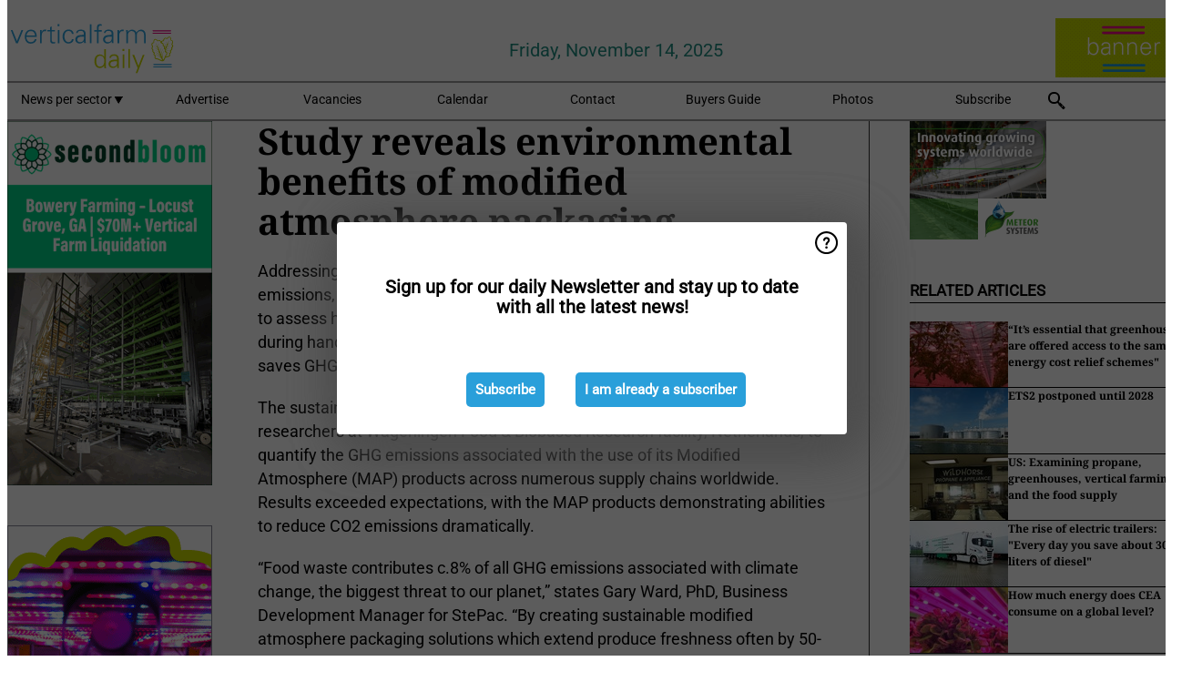

--- FILE ---
content_type: text/html; charset=utf-8
request_url: https://www.verticalfarmdaily.com/article/9499029/study-reveals-environmental-benefits-of-modified-atmosphere-packaging/
body_size: 12564
content:

<!DOCTYPE html>
<html lang="en" xmlns:og="http://ogp.me/ns#" xmlns:fb="http://www.facebook.com/2008/fbml">

<head>
    <title>Study reveals environmental benefits of modified atmosphere packaging</title>
    <meta name="Description" content="Study reveals environmental benefits of modified atmosphere packaging"/>

    
        
<meta charset="utf-8"/>
    <meta name="Analytics" content="UA-16654970-27"/>
    <meta name="Keywords" content="indoor farm, plant factory, CEA, hydroponics, aquaponics, smart farming, automated growing systems, vertical farm supplier"/>
    <meta name="AnalyticsV4" content="G-N6FM8XHDZC"/>
    <meta name="UseNewWebsiteDesign" content="True"/>
<link rel="icon" type="image/svg+xml" href="/dist/img/vfd-com/favicon.svg">
<link rel="icon" type="image/png" href="/dist/img/vfd-com/favicon.png">
<link rel="stylesheet" media="screen" href="/dist/vfd_com.css?v=vG80zpzFMtkdCCtKc_gnsnB_m1UV8UlYfx03n5H4xT8" />
<link rel="stylesheet" media="screen" href="/dist/styles.css?v=6NYCXwISVIsg2DnmMK_a7CmqU69blIAwCV0mf0_vwQg" />
<link rel="stylesheet" media="print" href="/dist/print.css?v=CPGkEhT1Bbxu5cliLRG5hUg28JovFGATsNQ9DcFmp1o" />


    <script async src="https://www.googletagmanager.com/gtag/js?id=G-N6FM8XHDZC"></script>
    <script type="text/javascript">
        window.dataLayer = window.dataLayer || [];

        processUserQueryParams();
        const cookies = getCookies();

        gtag('js', new Date());
        gtag('config', 'G-N6FM8XHDZC', {
            cookie_flags: 'Secure;SameSite=None',
            user_id: cookies['u'],
            user_properties: {
                custom_user_id: cookies['u'],
                sector_id: cookies['s'],
            },
        });

        function gtag() {
            window.dataLayer.push(arguments);
        }

        function getCookies() {
            return Object.fromEntries(document.cookie.split('; ').map(value => value.split(/=(.*)/s).map(decodeURIComponent)))
        }

        function processUserQueryParams() {
            const userId = parseInt(popQueryParamFromLocation('u'), 10);
            if (userId) setUserParamCookie('u', userId);

            const sectorId = parseInt(popQueryParamFromLocation('s'), 10);
            if (sectorId) setUserParamCookie('s', sectorId);
        }

        function setUserParamCookie(name, value) {
            document.cookie = `${name}=${value}; SameSite=None; Secure; path=/; max-age=604800`;
        }

        function popQueryParamFromLocation(name) {
            const {queryParams, hash} = parseQueryAndHash();

            const queryParam = queryParams.get(name);
            queryParams.delete(name);
            const url = createUrl(window.location.pathname, queryParams, hash);

            window.history.replaceState({}, document.title, url);

            return queryParam;
        }

        function parseQueryAndHash() {
            const sanitizedQueryAndHash = (window.location.search + window.location.hash)
                .replace(/[a-zA-Z]+=###[A-Z]+###/g, '')
                .split('#');

            return {
                queryParams: new URLSearchParams(sanitizedQueryAndHash[0]),
                hash: sanitizedQueryAndHash[1] ? '#' + sanitizedQueryAndHash[1] : ''
            };
        }

        function createUrl(path, queryParams, hash) {
            const queryString = queryParams.toString() ? "?" + queryParams.toString() : "";
            return path + queryString + hash;
        }
    </script>





    <script type="text/javascript">
        !(function (cfg){function e(){cfg.onInit&&cfg.onInit(n)}var x,w,D,t,E,n,C=window,O=document,b=C.location,q="script",I="ingestionendpoint",L="disableExceptionTracking",j="ai.device.";"instrumentationKey"[x="toLowerCase"](),w="crossOrigin",D="POST",t="appInsightsSDK",E=cfg.name||"appInsights",(cfg.name||C[t])&&(C[t]=E),n=C[E]||function(g){var f=!1,m=!1,h={initialize:!0,queue:[],sv:"8",version:2,config:g};function v(e,t){var n={},i="Browser";function a(e){e=""+e;return 1===e.length?"0"+e:e}return n[j+"id"]=i[x](),n[j+"type"]=i,n["ai.operation.name"]=b&&b.pathname||"_unknown_",n["ai.internal.sdkVersion"]="javascript:snippet_"+(h.sv||h.version),{time:(i=new Date).getUTCFullYear()+"-"+a(1+i.getUTCMonth())+"-"+a(i.getUTCDate())+"T"+a(i.getUTCHours())+":"+a(i.getUTCMinutes())+":"+a(i.getUTCSeconds())+"."+(i.getUTCMilliseconds()/1e3).toFixed(3).slice(2,5)+"Z",iKey:e,name:"Microsoft.ApplicationInsights."+e.replace(/-/g,"")+"."+t,sampleRate:100,tags:n,data:{baseData:{ver:2}},ver:undefined,seq:"1",aiDataContract:undefined}}var n,i,t,a,y=-1,T=0,S=["js.monitor.azure.com","js.cdn.applicationinsights.io","js.cdn.monitor.azure.com","js0.cdn.applicationinsights.io","js0.cdn.monitor.azure.com","js2.cdn.applicationinsights.io","js2.cdn.monitor.azure.com","az416426.vo.msecnd.net"],o=g.url||cfg.src,r=function(){return s(o,null)};function s(d,t){if((n=navigator)&&(~(n=(n.userAgent||"").toLowerCase()).indexOf("msie")||~n.indexOf("trident/"))&&~d.indexOf("ai.3")&&(d=d.replace(/(\/)(ai\.3\.)([^\d]*)$/,function(e,t,n){return t+"ai.2"+n})),!1!==cfg.cr)for(var e=0;e<S.length;e++)if(0<d.indexOf(S[e])){y=e;break}var n,i=function(e){var a,t,n,i,o,r,s,c,u,l;h.queue=[],m||(0<=y&&T+1<S.length?(a=(y+T+1)%S.length,p(d.replace(/^(.*\/\/)([\w\.]*)(\/.*)$/,function(e,t,n,i){return t+S[a]+i})),T+=1):(f=m=!0,s=d,!0!==cfg.dle&&(c=(t=function(){var e,t={},n=g.connectionString;if(n)for(var i=n.split(";"),a=0;a<i.length;a++){var o=i[a].split("=");2===o.length&&(t[o[0][x]()]=o[1])}return t[I]||(e=(n=t.endpointsuffix)?t.location:null,t[I]="https://"+(e?e+".":"")+"dc."+(n||"services.visualstudio.com")),t}()).instrumentationkey||g.instrumentationKey||"",t=(t=(t=t[I])&&"/"===t.slice(-1)?t.slice(0,-1):t)?t+"/v2/track":g.endpointUrl,t=g.userOverrideEndpointUrl||t,(n=[]).push((i="SDK LOAD Failure: Failed to load Application Insights SDK script (See stack for details)",o=s,u=t,(l=(r=v(c,"Exception")).data).baseType="ExceptionData",l.baseData.exceptions=[{typeName:"SDKLoadFailed",message:i.replace(/\./g,"-"),hasFullStack:!1,stack:i+"\nSnippet failed to load ["+o+"] -- Telemetry is disabled\nHelp Link: https://go.microsoft.com/fwlink/?linkid=2128109\nHost: "+(b&&b.pathname||"_unknown_")+"\nEndpoint: "+u,parsedStack:[]}],r)),n.push((l=s,i=t,(u=(o=v(c,"Message")).data).baseType="MessageData",(r=u.baseData).message='AI (Internal): 99 message:"'+("SDK LOAD Failure: Failed to load Application Insights SDK script (See stack for details) ("+l+")").replace(/\"/g,"")+'"',r.properties={endpoint:i},o)),s=n,c=t,JSON&&((u=C.fetch)&&!cfg.useXhr?u(c,{method:D,body:JSON.stringify(s),mode:"cors"}):XMLHttpRequest&&((l=new XMLHttpRequest).open(D,c),l.setRequestHeader("Content-type","application/json"),l.send(JSON.stringify(s)))))))},a=function(e,t){m||setTimeout(function(){!t&&h.core||i()},500),f=!1},p=function(e){var n=O.createElement(q),e=(n.src=e,t&&(n.integrity=t),n.setAttribute("data-ai-name",E),cfg[w]);return!e&&""!==e||"undefined"==n[w]||(n[w]=e),n.onload=a,n.onerror=i,n.onreadystatechange=function(e,t){"loaded"!==n.readyState&&"complete"!==n.readyState||a(0,t)},cfg.ld&&cfg.ld<0?O.getElementsByTagName("head")[0].appendChild(n):setTimeout(function(){O.getElementsByTagName(q)[0].parentNode.appendChild(n)},cfg.ld||0),n};p(d)}cfg.sri&&(n=o.match(/^((http[s]?:\/\/.*\/)\w+(\.\d+){1,5})\.(([\w]+\.){0,2}js)$/))&&6===n.length?(d="".concat(n[1],".integrity.json"),i="@".concat(n[4]),l=window.fetch,t=function(e){if(!e.ext||!e.ext[i]||!e.ext[i].file)throw Error("Error Loading JSON response");var t=e.ext[i].integrity||null;s(o=n[2]+e.ext[i].file,t)},l&&!cfg.useXhr?l(d,{method:"GET",mode:"cors"}).then(function(e){return e.json()["catch"](function(){return{}})}).then(t)["catch"](r):XMLHttpRequest&&((a=new XMLHttpRequest).open("GET",d),a.onreadystatechange=function(){if(a.readyState===XMLHttpRequest.DONE)if(200===a.status)try{t(JSON.parse(a.responseText))}catch(e){r()}else r()},a.send())):o&&r();try{h.cookie=O.cookie}catch(k){}function e(e){for(;e.length;)!function(t){h[t]=function(){var e=arguments;f||h.queue.push(function(){h[t].apply(h,e)})}}(e.pop())}var c,u,l="track",d="TrackPage",p="TrackEvent",l=(e([l+"Event",l+"PageView",l+"Exception",l+"Trace",l+"DependencyData",l+"Metric",l+"PageViewPerformance","start"+d,"stop"+d,"start"+p,"stop"+p,"addTelemetryInitializer","setAuthenticatedUserContext","clearAuthenticatedUserContext","flush"]),h.SeverityLevel={Verbose:0,Information:1,Warning:2,Error:3,Critical:4},(g.extensionConfig||{}).ApplicationInsightsAnalytics||{});return!0!==g[L]&&!0!==l[L]&&(e(["_"+(c="onerror")]),u=C[c],C[c]=function(e,t,n,i,a){var o=u&&u(e,t,n,i,a);return!0!==o&&h["_"+c]({message:e,url:t,lineNumber:n,columnNumber:i,error:a,evt:C.event}),o},g.autoExceptionInstrumented=!0),h}(cfg.cfg),(C[E]=n).queue&&0===n.queue.length?(n.queue.push(e),n.trackPageView({})):e();})({
            src: "https://js.monitor.azure.com/scripts/b/ai.3.gbl.min.js",
            crossOrigin: "anonymous", 
            cfg: { 
                connectionString: "InstrumentationKey=ead8f278-3e59-48fa-8465-6896114d0cbc;IngestionEndpoint=https://westeurope-1.in.applicationinsights.azure.com/;LiveEndpoint=https://westeurope.livediagnostics.monitor.azure.com/"
            }
        });
    </script>


    <meta name="shareaholic:site_id" content="e668d58e35ff7ec525a8676dff1de0da"/>
    <meta name="shareaholic:app_id" content="33127751"/>
    <script async src="https://cdn.shareaholic.net/assets/pub/shareaholic.js"></script>

<script defer src="//www.google.com/recaptcha/api.js?render=explicit"></script>
<script async src="//platform.twitter.com/widgets.js" charset="utf-8"></script>

<script defer type="text/javascript" src="/dist/app.js?v=npewq5fMFsTQ4VUtsXWitQZgSKeDKuf-IEZkRC3_nkc"></script>
    

    
    
<link rel="canonical" href="https://www.verticalfarmdaily.com/article/9499029/study-reveals-environmental-benefits-of-modified-atmosphere-packaging/">

<!-- For Facebook -->
<meta property="og:title" content="Study reveals environmental benefits of modified atmosphere packaging"/>
<meta property="og:description" content="Addressing the need for extensive reduction of greenhouse gas (GHG) emissions, StePac, L.A. Ltd. analyzed supply chains it is closely involved with to assess how its advanced packaging&#x2026;"/>
    <meta property="og:image" content="https://www.verticalfarmdaily.com/remote/https/agfstorage.blob.core.windows.net/misc/VFD_com/2023/01/30/stepac1.png?preset=OgImage"/>
    <meta name="thumbnail" content="https://www.verticalfarmdaily.com/remote/https/agfstorage.blob.core.windows.net/misc/VFD_com/2023/01/30/stepac1.png?preset=OgImage"/>
<meta property="og:type" content="article"/>
<meta property="og:url" content="https://www.verticalfarmdaily.com/article/9499029/study-reveals-environmental-benefits-of-modified-atmosphere-packaging/"/>

<!-- For Twitter -->
<meta name="twitter:card" content="summary"/>
<meta name="twitter:title" content="Study reveals environmental benefits of modified atmosphere packaging"/>
<meta name="twitter:description" content="Addressing the need for extensive reduction of greenhouse gas (GHG) emissions, StePac, L.A. Ltd. analyzed supply chains it is closely involved with to assess how its advanced packaging&#x2026;"/>
    <meta name="twitter:image" content="ImageViewModel { Path = https://agfstorage.blob.core.windows.net/misc/VFD_com/2023/01/30/stepac1.png, Photographer = , IsExpired = False, Type = Other }"/>


</head>

<body class="article-page">

    
<style>
.popupContent > p {
    padding-bottom:50px;
    font-size:20px;
    font-weight:bold;
    line-height:110%;
}

.popupContent > a {
    padding:10px;
    margin-left:30px;
    font-size: 15px;
}

.button {
    background: #299fda;
    padding: 15px;
    text-align: center;
    border-radius: 5px;
    color: white;
    font-weight: bold;
}

.grey_background{
    background:rgba(0,0,0,.4);
    cursor:pointer;
    display:none;
    height:100%;
    position:fixed;
    text-align:center;
    top:0;
    width:100%;
    z-index:10000;
}
.grey_background .helper{
    display:inline-block;
    height:100%;
    vertical-align:middle;
}
.grey_background > div {
    background-color: #fff;
    box-shadow: 10px 10px 60px #555;
    display: inline-block;
    height: auto;
    max-width: 560px;
    min-height: 150px;
    vertical-align: middle;
    width: 60%;
    position: relative;
    border-radius: 4px;
    padding: 40px 5%;
}
.popupCloseButton {
    border-radius: 30px;
    cursor: pointer;
    display: inline-block;
    font-family: arial;
    font-weight: bold;
    position: absolute;
    top: 0px;
    right: 0px;
    font-size: 20px;
    line-height: 30px;
    width: 30px;
    height: 30px;
    text-align: center;
}
.popupCloseButton:hover {
    background-color: #ccc;
}
</style>

<div class="grey_background">
    <span class="helper"></span>
    <div style="padding:0;">
	<img width="25" class="popup-info icss icss-question" src="https://agfstorage.blob.core.windows.net/misc/question-icon-smaller.png" style="float:right;width:25px;padding:10px">
	<div class="popupContent" style="padding:40px;">
        <p>Sign up for our daily Newsletter and stay up to date with all the latest news!</p>
        <a class="yes_subscribe button" href="/subscribe/">Subscribe</a>
        <a class="yes_subscribe button">I am already a subscriber</a>
		<p class="popup-info-text" style="display:none;font-size:13px;color:red;padding:20px 0 0 0;">You are receiving this pop-up because this is the first time you are visiting our site. If you keep getting this message, please enable cookies in your browser.</p>
    </div>
	</div>
</div>

        <div class="ad_block_warning">
    <span class="helper"></span>
	<div class="ad_block_container">
		<div class="ad_block_content">
			<p>You are using software which is blocking our advertisements (adblocker).</p>
<p>As we provide the news for free, we are relying on revenues from our banners. So please disable your adblocker and reload the page to continue using this site.<br>Thanks!</p>
			<p>
				<a class="gelink" href="https://www.softwarehow.com/disable-adblock/">Click here for a guide on disabling your adblocker.</a>
			</p>
	    </div>
	</div>
</div>

    <div class="grey_background">
    <span class="helper"></span>
    <div style="padding:0;">
        <img width="25" class="popup-info icss icss-question" src="/dist/img/question-icon-smaller.png" style="float:right;width:25px;padding:10px" alt=""/>
        <div class="popupContent" style="padding:40px;">
            <p>Sign up for our daily Newsletter and stay up to date with all the latest news!</p>
            <a class="yes_subscribe button" href="/subscribe/">Subscribe</a>
            <a class="yes_subscribe button">I am already a subscriber</a>
            <p class="popup-info-text" style="display:none;font-size:13px;color:red;padding:20px 0 0 0;">You are receiving this pop-up because this is the first time you are visiting our site. If you keep getting this message, please enable cookies in your browser.</p>
        </div>
    </div>
</div>


<div class="container">
    
        
<header class="site-header">
    <input type="hidden" id="block-ad-blockers" value="True"/>


    <section class="logo-row">
        <a class="logo" href="/">
            <img src="/dist/img/vfd-com/logo.svg" alt=""/>
        </a>

        <time class="date" data-date="2025-11-14T17:20:37">
            Friday, November 14, 2025
        </time>

        
    <aside class="banners cycle cycle5" data-cycle-delay="10000">
        <ul>
                <li>
                    
<a class="banner" href="/click/56518/?utm_medium=website" rel="nofollow noopener" target="_blank">
    <img alt="" src="https://www.verticalfarmdaily.com/remote/https/agfstorage.blob.core.windows.net/banners/49/VFD_site_top_recht_s_VFD_150x65_algemeen_B.gif?preset=HeaderBannerSmall" srcset="https://www.verticalfarmdaily.com/remote/https/agfstorage.blob.core.windows.net/banners/49/VFD_site_top_recht_s_VFD_150x65_algemeen_B.gif?preset=HeaderBannerSmall 150w,https://www.verticalfarmdaily.com/remote/https/agfstorage.blob.core.windows.net/banners/49/VFD_site_top_recht_s_VFD_150x65_algemeen_B.gif?preset=HeaderBannerMedium 225w,https://www.verticalfarmdaily.com/remote/https/agfstorage.blob.core.windows.net/banners/49/VFD_site_top_recht_s_VFD_150x65_algemeen_B.gif?preset=HeaderBannerBig 300w" sizes="150px" />
</a>
                </li>
        </ul>

    </aside>

    </section>


    <nav class="main-navbar">
        <ul>
                    <li>
                        <a href="/">
                            News per sector <i class="icss-triangle small rot180"></i>
                        </a>
                        <div class="dropdown">
                            <h2>Sectors</h2>
                            <ul>
                                    <li>
                                        <a href="/sector/1199/aeroponics/">Aeroponics</a>
                                    </li>
                                    <li>
                                        <a href="/sector/1674/algae/">Algae</a>
                                    </li>
                                    <li>
                                        <a href="/sector/1574/alternative-products/">Alternative products</a>
                                    </li>
                                    <li>
                                        <a href="/sector/1198/aquaponics/">Aquaponics</a>
                                    </li>
                                    <li>
                                        <a href="/sector/1505/breeding/">Breeding</a>
                                    </li>
                                    <li>
                                        <a href="/sector/1192/climate-control/">Climate control</a>
                                    </li>
                                    <li>
                                        <a href="/sector/1216/company-news/">Company news</a>
                                    </li>
                                    <li>
                                        <a href="/sector/1512/container-farms/">Container farms</a>
                                    </li>
                                    <li>
                                        <a href="/sector/1508/cultivation/">Cultivation</a>
                                    </li>
                                    <li>
                                        <a href="/sector/1220/education-and-research/">Education and Research</a>
                                    </li>
                                    <li>
                                        <a href="/sector/1221/energy/">Energy</a>
                                    </li>
                                    <li>
                                        <a href="/sector/1210/events/">Events</a>
                                    </li>
                                    <li>
                                        <a href="/sector/1196/farming-systems/">Farming systems</a>
                                    </li>
                                    <li>
                                        <a href="/sector/1510/funny/">Funny</a>
                                    </li>
                                    <li>
                                        <a href="/sector/1195/grower-in-the-spotlight/">Grower in the Spotlight</a>
                                    </li>
                                    <li>
                                        <a href="/sector/1564/home-growing-devices/">Home growing devices</a>
                                    </li>
                                    <li>
                                        <a href="/sector/1545/hybrid-solutions/">Hybrid solutions</a>
                                    </li>
                                    <li>
                                        <a href="/sector/1197/hydroponics/">Hydroponics</a>
                                    </li>
                                    <li>
                                        <a href="/sector/1200/investments/">Investments</a>
                                    </li>
                                    <li>
                                        <a href="/sector/1202/lighting/">Lighting</a>
                                    </li>
                                    <li>
                                        <a href="/sector/1203/market-information/">Market information</a>
                                    </li>
                                    <li>
                                        <a href="/sector/1788/new-projects-and-expansions/">New projects and expansions</a>
                                    </li>
                                    <li>
                                        <a href="/sector/1204/packaging/">Packaging</a>
                                    </li>
                                    <li>
                                        <a href="/sector/1507/product-information/">Product information</a>
                                    </li>
                                    <li>
                                        <a href="/sector/1224/retail/">Retail</a>
                                    </li>
                                    <li>
                                        <a href="/sector/1207/substrates/">Substrates</a>
                                    </li>
                                    <li>
                                        <a href="/sector/1225/suppliers/">Suppliers</a>
                                    </li>
                                    <li>
                                        <a href="/sector/1208/technique/">Technique</a>
                                    </li>
                                    <li>
                                        <a href="/sector/1506/technology/">Technology</a>
                                    </li>
                                    <li>
                                        <a href="/sector/1511/today-on-social-media/">Today on social media</a>
                                    </li>
                            </ul>
                        </div>
                    </li>
                    <li>
                        <a href="/content/advertise/">Advertise</a>
                    </li>
                    <li>
                        <a href="/vacancies/">Vacancies</a>
                    </li>
                    <li>
                        <a href="/calendar/">Calendar</a>
                    </li>
                    <li>
                        <a href="/content/contact/">Contact</a>
                    </li>
                    <li>
                        <a href="/content/buyers-guide/">Buyers Guide</a>
                    </li>
                    <li>
                        <a href="/photos/">Photos</a>
                    </li>
                    <li>
                        <a href="/subscribe/">Subscribe</a>
                    </li>
            <li>
                <a href="/archive/">
                    <i class="icss-search"></i>
                </a>
            </li>
        </ul>
    </nav>
</header>
    

    <div class="row">
        <aside class="left-sidebar">
            
            
                
        
<a class="banner" href="/click/67938/?utm_medium=website" rel="nofollow noopener" target="_blank">
    <img alt="" src="https://www.verticalfarmdaily.com/remote/https/agfstorage.blob.core.windows.net/banners/9896/VFD_Web_SS_25Nov_Secondbloom_Bowery.gif?preset=SidebarLeftBannerSmall" srcset="https://www.verticalfarmdaily.com/remote/https/agfstorage.blob.core.windows.net/banners/9896/VFD_Web_SS_25Nov_Secondbloom_Bowery.gif?preset=SidebarLeftBannerSmall 225w,https://www.verticalfarmdaily.com/remote/https/agfstorage.blob.core.windows.net/banners/9896/VFD_Web_SS_25Nov_Secondbloom_Bowery.gif?preset=SidebarLeftBannerMedium 338w,https://www.verticalfarmdaily.com/remote/https/agfstorage.blob.core.windows.net/banners/9896/VFD_Web_SS_25Nov_Secondbloom_Bowery.gif?preset=SidebarLeftBannerBig 450w" sizes="225px" />
</a>
        
<a class="banner" href="/click/48105/?utm_medium=website" rel="nofollow noopener" target="_blank">
    <img alt="" src="https://www.verticalfarmdaily.com/remote/https/agfstorage.blob.core.windows.net/banners/49/VFD_Skyscraper_links.gif?preset=SidebarLeftBannerSmall" srcset="https://www.verticalfarmdaily.com/remote/https/agfstorage.blob.core.windows.net/banners/49/VFD_Skyscraper_links.gif?preset=SidebarLeftBannerSmall 225w,https://www.verticalfarmdaily.com/remote/https/agfstorage.blob.core.windows.net/banners/49/VFD_Skyscraper_links.gif?preset=SidebarLeftBannerMedium 338w,https://www.verticalfarmdaily.com/remote/https/agfstorage.blob.core.windows.net/banners/49/VFD_Skyscraper_links.gif?preset=SidebarLeftBannerBig 450w" sizes="225px" />
</a>
        
    
<section>
    <h2>Announcements</h2>
    <ul>
            <li>
                <a href="/subscribe/">Click here to receive this news directly in your inbox</a>
            </li>
        <li>
                <a href="https://www.linkedin.com/company/verticalfarmdaily/" target="_blank">
                    <img alt="LinkedIn" src="/dist/img/linkedin.png">
                </a>
                <a href="https://www.instagram.com/verticalfarmdaily/" target="_blank">
                    <img alt="Instagram" src="/dist/img/instagram.png">
                </a>
        </li>
    </ul>
</section>

        
    <div data-ajax-widget-url="/widget/top/1090/"></div>

        
    <div data-ajax-widget-url="/widget/top/1089/"></div>

        
    <div data-ajax-widget-url="/widget/rates/1088/"></div>

        
<section>
    <h2>Funny</h2>
    <a href="/article/9785357/i-m-not-going-skiing-again/">I&#x27;m not going skiing again</a>
</section>

            
        </aside>
        


<main class="content" itemscope itemtype="http://schema.org/Article">

    


    <article class="full-article">
        <meta itemscope itemprop="mainEntityOfPage" itemType="https://schema.org/WebPage"
              itemid="article/9499029/study-reveals-environmental-benefits-of-modified-atmosphere-packaging"/>
        <meta itemprop="dateModified" content="2023-01-30T14:50:00.0000000"/>
        <meta itemprop="isFamilyFriendly" content="True"/>
            <div itemprop="image" itemscope itemtype="https://schema.org/ImageObject">
                <meta itemprop="url" content="ImageViewModel { Path = https://agfstorage.blob.core.windows.net/misc/VFD_com/2023/01/30/stepac1.png, Photographer = , IsExpired = False, Type = Other }"/>
            </div>
        <link rel="canonical" href="https://www.verticalfarmdaily.com/article/9499029/study-reveals-environmental-benefits-of-modified-atmosphere-packaging/"/>

        <header>
            <h1 itemprop="name headline">Study reveals environmental benefits of modified atmosphere packaging</h1>
        </header>


        <main itemprop="articleBody">
            <p>Addressing the need for extensive reduction of greenhouse gas (GHG) emissions, StePac, L.A. Ltd. analyzed supply chains it is closely involved with to assess how its advanced packaging preserves the quality of fresh produce during handling, shipping, and storing, and by doing so reduces waste and saves GHG emissions.</p>
<p>The sustainable shelf-life extension packaging experts commissioned researchers at Wageningen Food &amp; Biobased Research facility, Netherlands, to quantify the GHG emissions associated with the use of its Modified Atmosphere (MAP) products across numerous supply chains worldwide. Results exceeded expectations, with the MAP products demonstrating abilities to reduce CO2 emissions dramatically.&nbsp; &nbsp;</p>
<p>“Food waste contributes c.8% of all GHG emissions associated with climate change, the biggest threat to our planet,” states Gary Ward, PhD, Business Development Manager for StePac. “By creating sustainable modified atmosphere packaging solutions which extend produce freshness often by 50-100%, StePac has demonstrated through this research that it helps lower GHG emissions by reducing waste in the fresh produce supply chain and often facilitating sea transport instead of air transport of produce to distant destinations. The reduction in GHG emissions far exceeds those generated in the full lifecycle of the packaging itself.”</p>
<p>Jan Broeze, PhD, Senior Scientist of Sustainable Food Chains at the Wageningen Food &amp; Biobased Research, has developed a “field to fork” calculator to estimate greenhouse emissions associated with different aspects of fresh produce production and shipping. Calculations considered the GHG emissions associated with the different plastic packaging solutions throughout the lifecycle, including the end-of-life (incineration, landfill, and recycling). It also included data provided by StePac pertaining to waste reduction based on research and commercial experience. Nine scenarios were examined, including melons from Honduras to the UK (Xtend® Bulk), blueberries from Peru to China (XflowTM), stone fruit from Spain to Brazil (Xtend bulk), and broccoli shipped domestically in Brazil (XgoTM Retail).</p>
<p><strong>Study results<br></strong>Foremost, the results showed that GHG emissions related to plastics production, use, and end-of-life are relatively small compared to other GHG emissions along the food supply chain. For example, in the shipping of melons from Honduras to the UK, the cultivation, harvest, and postharvest handling represented 41% of the total GHG emissions of 701kg CO2/ton of melons. Transportation represented 48% of the GHG emissions. On the other hand, Xtend packaging represents only 3% of the total CO2 emissions, and the end-of-life represents only 1% of the total CO2 emissions yet contributed significantly to reducing CO2 emissions by minimizing waste. This was typical of all of the scenarios evaluated.</p>
<p>In one example, shipping unwrapped Galia and Cantaloupe melons from Honduras to the UK in&nbsp; 25+ days resulted in a high waste of nearly 18%. Due to its low water-vapor transmission rate (WVTR), polyethylene packaging with MAP properties is unsuitable and can result in waste levels of 12.5% or greater, mainly due to microbial decay. The use of Xtend packaging with relatively high WVTR levels that eliminate excess moisture plays a key role in reducing the waste in sea freight to a minimum of less than 3.5%. This reduction in waste, when compared to polyethylene packaging, represents a reduction in 6% of the GHG emissions or 940kg&nbsp; CO2 equivalents per container loaded with 20 tons of melons. In real terms, shipping four containers of melons in Xtend saves the equivalent annual CO2 emissions produced by an average vehicle, estimated at 3020 Kg.</p>
<p>“Global warming poses some of the greatest risks to the health of the planet we live on,” states Ward. “In order to combat it, we need to reduce GHG emissions. The outcome of this research demonstrates the value of our bulk and retail packaging in doing so by reducing waste in the fresh produce supply chain and facilitating sea as an alternative to air freight. Based on the research, StePac estimates that across all supply chains in which its packaging is used, it saved in excess of 100,000 tons of CO2 emissions in 2022—equivalent to the annual amount produced by 31,000 automobiles.</p>
<p>“This research clearly shows that StePac’s MAP solutions for fresh produce can contribute to reducing global GHG emissions by facilitating sea freight and by reducing waste in the supply chain,” attests Broeze. “The savings associated with their use far exceed the emissions generated in the life cycle of the packaging, establishing that they have a positive environmental impact.”</p>
<p>Meet us at Fruit Logistica 2023, Berlin, February 8-10, hall 5.2, booth #C-30</p>
<p><span class="image-container content_custom_right"><img class src="https://www.verticalfarmdaily.com/remote/https/agfstorage.blob.core.windows.net/misc/VFD_com/2023/01/30/stepac1.png?preset=ContentCustom" alt=""></span>For more information:<br>Hila Nagel, Marketing<br><strong>StePac</strong> <br>Tel.: +972 4612 3500<br><a href="/cdn-cgi/l/email-protection#a5cccbc3cae5f6d1c0f5c4c68bc6cac89ad6d0c7cfc0c6d198f7c0d6d5cacbd6c085d1ca85f3c0d7d1ccc6c4c9e3c4d7c8e1c4ccc9dc8bc6cac885c4d7d1ccc6c9c0" target="_blank" rel="noopener"><span class="__cf_email__" data-cfemail="cea7a0a8a18ebdbaabbeafade0ada1a3">[email&#160;protected]</span></a>&nbsp;<br><a href="http://www.stepac.com" target="_blank" rel="noopener">www.stepac.com</a>&nbsp;</p>
        </main>

        <footer>

            Publication date:
            <time datetime="2023-01-30T14:50:00.0000000" itemprop="datePublished">
                Mon 30 Jan 2023
            </time>
            <br>


            <div itemprop="publisher" itemscope itemtype="https://schema.org/Organization">
                <meta itemprop="name" content="VerticalFarmDaily.com"/>
                <div itemprop="logo" itemscope itemtype="https://schema.org/ImageObject">
                    <meta itemprop="url" content="/dist/img/vfd-com/logo.svg"/>
                </div>
            </div>
        </footer>

        


        
    <div class="shareaholic-canvas" data-app="share_buttons" data-app-id="33127751"></div>

    </article>

        

<div class="related-articles-below-article">
    <h2>Related Articles
        <a href="/sector/1221/energy">&#x2192; See More</a>
    </h2>

    <ul class="list">
            
<li>
    <a href="/article/9785332/it-s-essential-that-greenhouses-are-offered-access-to-the-same-energy-cost-relief-schemes/" draggable="false">
        <article>
                <img alt="" src="https://www.verticalfarmdaily.com/remote/https/agfstorage.blob.core.windows.net/misc/HD_com/2025/11/14/uk.jpg?preset=SidebarArticleSmall" srcset="https://www.verticalfarmdaily.com/remote/https/agfstorage.blob.core.windows.net/misc/HD_com/2025/11/14/uk.jpg?preset=SidebarArticleSmall 108w,https://www.verticalfarmdaily.com/remote/https/agfstorage.blob.core.windows.net/misc/HD_com/2025/11/14/uk.jpg?preset=SidebarArticleMedium 216w,https://www.verticalfarmdaily.com/remote/https/agfstorage.blob.core.windows.net/misc/HD_com/2025/11/14/uk.jpg?preset=SidebarArticleBig 324w" sizes="108px" />
            <h3>&#x201C;It&#x2019;s essential that greenhouses are offered access to the same energy cost relief schemes&quot;</h3>
        </article>
    </a>
</li>
            
<li>
    <a href="/article/9782895/ets2-postponed-until-2028/" draggable="false">
        <article>
                <img alt="" src="https://www.verticalfarmdaily.com/remote/https/agfstorage.blob.core.windows.net/misc/GN_nl/2025/11/06/dreamstime_l_104665397.jpg?preset=SidebarArticleSmall" srcset="https://www.verticalfarmdaily.com/remote/https/agfstorage.blob.core.windows.net/misc/GN_nl/2025/11/06/dreamstime_l_104665397.jpg?preset=SidebarArticleSmall 108w,https://www.verticalfarmdaily.com/remote/https/agfstorage.blob.core.windows.net/misc/GN_nl/2025/11/06/dreamstime_l_104665397.jpg?preset=SidebarArticleMedium 216w,https://www.verticalfarmdaily.com/remote/https/agfstorage.blob.core.windows.net/misc/GN_nl/2025/11/06/dreamstime_l_104665397.jpg?preset=SidebarArticleBig 324w" sizes="108px" />
            <h3>ETS2 postponed until 2028</h3>
        </article>
    </a>
</li>
            
<li>
    <a href="/article/9778887/us-examining-propane-greenhouses-vertical-farming-and-the-food-supply/" draggable="false">
        <article>
                <img alt="" src="https://www.verticalfarmdaily.com/remote/https/agfstorage.blob.core.windows.net/misc/HD_com/2025/10/27/WH.jpg?preset=SidebarArticleSmall" srcset="https://www.verticalfarmdaily.com/remote/https/agfstorage.blob.core.windows.net/misc/HD_com/2025/10/27/WH.jpg?preset=SidebarArticleSmall 108w,https://www.verticalfarmdaily.com/remote/https/agfstorage.blob.core.windows.net/misc/HD_com/2025/10/27/WH.jpg?preset=SidebarArticleMedium 216w,https://www.verticalfarmdaily.com/remote/https/agfstorage.blob.core.windows.net/misc/HD_com/2025/10/27/WH.jpg?preset=SidebarArticleBig 324w" sizes="108px" />
            <h3>US: Examining propane, greenhouses, vertical farming, and the food supply</h3>
        </article>
    </a>
</li>
            
<li>
    <a href="/article/9770493/the-rise-of-electric-trailers-every-day-you-save-about-30-liters-of-diesel/" draggable="false">
        <article>
                <img alt="" src="https://www.verticalfarmdaily.com/remote/https/agfstorage.blob.core.windows.net/misc/GN_nl/2025/09/01/Vrachtauto.jpg?preset=SidebarArticleSmall" srcset="https://www.verticalfarmdaily.com/remote/https/agfstorage.blob.core.windows.net/misc/GN_nl/2025/09/01/Vrachtauto.jpg?preset=SidebarArticleSmall 108w,https://www.verticalfarmdaily.com/remote/https/agfstorage.blob.core.windows.net/misc/GN_nl/2025/09/01/Vrachtauto.jpg?preset=SidebarArticleMedium 216w,https://www.verticalfarmdaily.com/remote/https/agfstorage.blob.core.windows.net/misc/GN_nl/2025/09/01/Vrachtauto.jpg?preset=SidebarArticleBig 324w" sizes="108px" />
            <h3>The rise of electric trailers: &quot;Every day you save about 30 liters of diesel&quot;</h3>
        </article>
    </a>
</li>
            
<li>
    <a href="/article/9768517/how-much-energy-does-cea-consume-on-a-global-level/" draggable="false">
        <article>
                <img alt="" src="https://www.verticalfarmdaily.com/remote/https/agfstorage.blob.core.windows.net/misc/HD_com/2023/12/11/dreamstime_m_146209888.jpg?preset=SidebarArticleSmall" srcset="https://www.verticalfarmdaily.com/remote/https/agfstorage.blob.core.windows.net/misc/HD_com/2023/12/11/dreamstime_m_146209888.jpg?preset=SidebarArticleSmall 108w,https://www.verticalfarmdaily.com/remote/https/agfstorage.blob.core.windows.net/misc/HD_com/2023/12/11/dreamstime_m_146209888.jpg?preset=SidebarArticleMedium 216w,https://www.verticalfarmdaily.com/remote/https/agfstorage.blob.core.windows.net/misc/HD_com/2023/12/11/dreamstime_m_146209888.jpg?preset=SidebarArticleBig 324w" sizes="108px" />
            <h3>How much energy does CEA consume on a global level?</h3>
        </article>
    </a>
</li>
            
<li>
    <a href="/article/9756280/korea-east-west-power-completes-the-world-s-first-energy-saving-high-performance-greenhouse/" draggable="false">
        <article>
                <img alt="" src="https://www.verticalfarmdaily.com/remote/https/agfstorage.blob.core.windows.net/misc/VFD_com/2025/05/09/dreamstime_m_101519119.jpg?preset=SidebarArticleSmall" srcset="https://www.verticalfarmdaily.com/remote/https/agfstorage.blob.core.windows.net/misc/VFD_com/2025/05/09/dreamstime_m_101519119.jpg?preset=SidebarArticleSmall 108w,https://www.verticalfarmdaily.com/remote/https/agfstorage.blob.core.windows.net/misc/VFD_com/2025/05/09/dreamstime_m_101519119.jpg?preset=SidebarArticleMedium 216w,https://www.verticalfarmdaily.com/remote/https/agfstorage.blob.core.windows.net/misc/VFD_com/2025/05/09/dreamstime_m_101519119.jpg?preset=SidebarArticleBig 324w" sizes="108px" />
            <h3>Korea East-West Power completes the world&#x27;s first energy-saving high-performance greenhouse</h3>
        </article>
    </a>
</li>
            
<li>
    <a href="/article/9755488/eurecat-and-lenium-to-develop-energy-self-sufficient-greenhouses-with-organic-photovoltaics/" draggable="false">
        <article>
                <img alt="" src="https://www.verticalfarmdaily.com/remote/https/agfstorage.blob.core.windows.net/misc/HD_es/2025/08/11/eurecat.jpg?preset=SidebarArticleSmall" srcset="https://www.verticalfarmdaily.com/remote/https/agfstorage.blob.core.windows.net/misc/HD_es/2025/08/11/eurecat.jpg?preset=SidebarArticleSmall 108w,https://www.verticalfarmdaily.com/remote/https/agfstorage.blob.core.windows.net/misc/HD_es/2025/08/11/eurecat.jpg?preset=SidebarArticleMedium 216w,https://www.verticalfarmdaily.com/remote/https/agfstorage.blob.core.windows.net/misc/HD_es/2025/08/11/eurecat.jpg?preset=SidebarArticleBig 324w" sizes="108px" />
            <h3>Eurecat and Lenium to develop energy self-sufficient greenhouses with organic photovoltaics</h3>
        </article>
    </a>
</li>
            
<li>
    <a href="/article/9753391/us-ny-renewable-energy-to-be-used-in-proposed-vertical-farming-initiative/" draggable="false">
        <article>
                <img alt="" src="https://www.verticalfarmdaily.com/remote/https/agfstorage.blob.core.windows.net/misc/VFD_com/2025/01/10/dreamstime_l_124143913.png?preset=SidebarArticleSmall" srcset="https://www.verticalfarmdaily.com/remote/https/agfstorage.blob.core.windows.net/misc/VFD_com/2025/01/10/dreamstime_l_124143913.png?preset=SidebarArticleSmall 108w,https://www.verticalfarmdaily.com/remote/https/agfstorage.blob.core.windows.net/misc/VFD_com/2025/01/10/dreamstime_l_124143913.png?preset=SidebarArticleMedium 216w,https://www.verticalfarmdaily.com/remote/https/agfstorage.blob.core.windows.net/misc/VFD_com/2025/01/10/dreamstime_l_124143913.png?preset=SidebarArticleBig 324w" sizes="108px" />
            <h3>US (NY): Renewable energy to be used in proposed vertical farming initiative</h3>
        </article>
    </a>
</li>
            
<li>
    <a href="/article/9749366/producing-tomatoes-cucumbers-and-hydrogen/" draggable="false">
        <article>
                <img alt="" src="https://www.verticalfarmdaily.com/remote/https/agfstorage.blob.core.windows.net/hd-com/photos/12708/309/IMG_5577.JPG?preset=SidebarArticleSmall" srcset="https://www.verticalfarmdaily.com/remote/https/agfstorage.blob.core.windows.net/hd-com/photos/12708/309/IMG_5577.JPG?preset=SidebarArticleSmall 108w,https://www.verticalfarmdaily.com/remote/https/agfstorage.blob.core.windows.net/hd-com/photos/12708/309/IMG_5577.JPG?preset=SidebarArticleMedium 216w,https://www.verticalfarmdaily.com/remote/https/agfstorage.blob.core.windows.net/hd-com/photos/12708/309/IMG_5577.JPG?preset=SidebarArticleBig 324w" sizes="108px" />
            <h3>Producing tomatoes, cucumbers, and&#x2026; hydrogen?</h3>
        </article>
    </a>
</li>
            
<li>
    <a href="/article/9749388/negative-power-prices-set-to-increase-as-solar-output-rises-to-record-high/" draggable="false">
        <article>
                <img alt="" src="https://www.verticalfarmdaily.com/remote/https/agfstorage.blob.core.windows.net/misc/HD_com/2025/07/10/negative.jpg?preset=SidebarArticleSmall" srcset="https://www.verticalfarmdaily.com/remote/https/agfstorage.blob.core.windows.net/misc/HD_com/2025/07/10/negative.jpg?preset=SidebarArticleSmall 108w,https://www.verticalfarmdaily.com/remote/https/agfstorage.blob.core.windows.net/misc/HD_com/2025/07/10/negative.jpg?preset=SidebarArticleMedium 216w,https://www.verticalfarmdaily.com/remote/https/agfstorage.blob.core.windows.net/misc/HD_com/2025/07/10/negative.jpg?preset=SidebarArticleBig 324w" sizes="108px" />
            <h3>Negative power prices set to increase as solar output rises to record high</h3>
        </article>
    </a>
</li>
    </ul>
</div>

</main>


        
    
<aside class="right-sidebar-small right-sidebar">
                
    <aside class="banners" >
        <ul>
                <li>
                    
<a class="banner" href="/click/67673/?utm_medium=website" rel="nofollow noopener" target="_blank">
    <img alt="" src="https://www.verticalfarmdaily.com/remote/https/agfstorage.blob.core.windows.net/banners/253/wk42_Meteor_HD.png?preset=SidebarRightGridBannerSmall" srcset="https://www.verticalfarmdaily.com/remote/https/agfstorage.blob.core.windows.net/banners/253/wk42_Meteor_HD.png?preset=SidebarRightGridBannerSmall 130w,https://www.verticalfarmdaily.com/remote/https/agfstorage.blob.core.windows.net/banners/253/wk42_Meteor_HD.png?preset=SidebarRightGridBannerMedium 195w,https://www.verticalfarmdaily.com/remote/https/agfstorage.blob.core.windows.net/banners/253/wk42_Meteor_HD.png?preset=SidebarRightGridBannerBig 260w" sizes="130px" />
</a>
                </li>
        </ul>

    </aside>

                
<section>
    <h2>Related Articles</h2>

    <ul class="list">
            
<li>
    <a href="/article/9785332/it-s-essential-that-greenhouses-are-offered-access-to-the-same-energy-cost-relief-schemes/" draggable="false">
        <article>
                <img alt="" src="https://www.verticalfarmdaily.com/remote/https/agfstorage.blob.core.windows.net/misc/HD_com/2025/11/14/uk.jpg?preset=SidebarArticleSmall" srcset="https://www.verticalfarmdaily.com/remote/https/agfstorage.blob.core.windows.net/misc/HD_com/2025/11/14/uk.jpg?preset=SidebarArticleSmall 108w,https://www.verticalfarmdaily.com/remote/https/agfstorage.blob.core.windows.net/misc/HD_com/2025/11/14/uk.jpg?preset=SidebarArticleMedium 216w,https://www.verticalfarmdaily.com/remote/https/agfstorage.blob.core.windows.net/misc/HD_com/2025/11/14/uk.jpg?preset=SidebarArticleBig 324w" sizes="108px" />
            <h3>&#x201C;It&#x2019;s essential that greenhouses are offered access to the same energy cost relief schemes&quot;</h3>
        </article>
    </a>
</li>
            
<li>
    <a href="/article/9782895/ets2-postponed-until-2028/" draggable="false">
        <article>
                <img alt="" src="https://www.verticalfarmdaily.com/remote/https/agfstorage.blob.core.windows.net/misc/GN_nl/2025/11/06/dreamstime_l_104665397.jpg?preset=SidebarArticleSmall" srcset="https://www.verticalfarmdaily.com/remote/https/agfstorage.blob.core.windows.net/misc/GN_nl/2025/11/06/dreamstime_l_104665397.jpg?preset=SidebarArticleSmall 108w,https://www.verticalfarmdaily.com/remote/https/agfstorage.blob.core.windows.net/misc/GN_nl/2025/11/06/dreamstime_l_104665397.jpg?preset=SidebarArticleMedium 216w,https://www.verticalfarmdaily.com/remote/https/agfstorage.blob.core.windows.net/misc/GN_nl/2025/11/06/dreamstime_l_104665397.jpg?preset=SidebarArticleBig 324w" sizes="108px" />
            <h3>ETS2 postponed until 2028</h3>
        </article>
    </a>
</li>
            
<li>
    <a href="/article/9778887/us-examining-propane-greenhouses-vertical-farming-and-the-food-supply/" draggable="false">
        <article>
                <img alt="" src="https://www.verticalfarmdaily.com/remote/https/agfstorage.blob.core.windows.net/misc/HD_com/2025/10/27/WH.jpg?preset=SidebarArticleSmall" srcset="https://www.verticalfarmdaily.com/remote/https/agfstorage.blob.core.windows.net/misc/HD_com/2025/10/27/WH.jpg?preset=SidebarArticleSmall 108w,https://www.verticalfarmdaily.com/remote/https/agfstorage.blob.core.windows.net/misc/HD_com/2025/10/27/WH.jpg?preset=SidebarArticleMedium 216w,https://www.verticalfarmdaily.com/remote/https/agfstorage.blob.core.windows.net/misc/HD_com/2025/10/27/WH.jpg?preset=SidebarArticleBig 324w" sizes="108px" />
            <h3>US: Examining propane, greenhouses, vertical farming, and the food supply</h3>
        </article>
    </a>
</li>
            
<li>
    <a href="/article/9770493/the-rise-of-electric-trailers-every-day-you-save-about-30-liters-of-diesel/" draggable="false">
        <article>
                <img alt="" src="https://www.verticalfarmdaily.com/remote/https/agfstorage.blob.core.windows.net/misc/GN_nl/2025/09/01/Vrachtauto.jpg?preset=SidebarArticleSmall" srcset="https://www.verticalfarmdaily.com/remote/https/agfstorage.blob.core.windows.net/misc/GN_nl/2025/09/01/Vrachtauto.jpg?preset=SidebarArticleSmall 108w,https://www.verticalfarmdaily.com/remote/https/agfstorage.blob.core.windows.net/misc/GN_nl/2025/09/01/Vrachtauto.jpg?preset=SidebarArticleMedium 216w,https://www.verticalfarmdaily.com/remote/https/agfstorage.blob.core.windows.net/misc/GN_nl/2025/09/01/Vrachtauto.jpg?preset=SidebarArticleBig 324w" sizes="108px" />
            <h3>The rise of electric trailers: &quot;Every day you save about 30 liters of diesel&quot;</h3>
        </article>
    </a>
</li>
            
<li>
    <a href="/article/9768517/how-much-energy-does-cea-consume-on-a-global-level/" draggable="false">
        <article>
                <img alt="" src="https://www.verticalfarmdaily.com/remote/https/agfstorage.blob.core.windows.net/misc/HD_com/2023/12/11/dreamstime_m_146209888.jpg?preset=SidebarArticleSmall" srcset="https://www.verticalfarmdaily.com/remote/https/agfstorage.blob.core.windows.net/misc/HD_com/2023/12/11/dreamstime_m_146209888.jpg?preset=SidebarArticleSmall 108w,https://www.verticalfarmdaily.com/remote/https/agfstorage.blob.core.windows.net/misc/HD_com/2023/12/11/dreamstime_m_146209888.jpg?preset=SidebarArticleMedium 216w,https://www.verticalfarmdaily.com/remote/https/agfstorage.blob.core.windows.net/misc/HD_com/2023/12/11/dreamstime_m_146209888.jpg?preset=SidebarArticleBig 324w" sizes="108px" />
            <h3>How much energy does CEA consume on a global level?</h3>
        </article>
    </a>
</li>
    </ul>
</section>
                
<section>
    <h2>Related Articles</h2>

    <ul class="list">
            
<li>
    <a href="/article/9756280/korea-east-west-power-completes-the-world-s-first-energy-saving-high-performance-greenhouse/" draggable="false">
        <article>
                <img alt="" src="https://www.verticalfarmdaily.com/remote/https/agfstorage.blob.core.windows.net/misc/VFD_com/2025/05/09/dreamstime_m_101519119.jpg?preset=SidebarArticleSmall" srcset="https://www.verticalfarmdaily.com/remote/https/agfstorage.blob.core.windows.net/misc/VFD_com/2025/05/09/dreamstime_m_101519119.jpg?preset=SidebarArticleSmall 108w,https://www.verticalfarmdaily.com/remote/https/agfstorage.blob.core.windows.net/misc/VFD_com/2025/05/09/dreamstime_m_101519119.jpg?preset=SidebarArticleMedium 216w,https://www.verticalfarmdaily.com/remote/https/agfstorage.blob.core.windows.net/misc/VFD_com/2025/05/09/dreamstime_m_101519119.jpg?preset=SidebarArticleBig 324w" sizes="108px" />
            <h3>Korea East-West Power completes the world&#x27;s first energy-saving high-performance greenhouse</h3>
        </article>
    </a>
</li>
            
<li>
    <a href="/article/9755488/eurecat-and-lenium-to-develop-energy-self-sufficient-greenhouses-with-organic-photovoltaics/" draggable="false">
        <article>
                <img alt="" src="https://www.verticalfarmdaily.com/remote/https/agfstorage.blob.core.windows.net/misc/HD_es/2025/08/11/eurecat.jpg?preset=SidebarArticleSmall" srcset="https://www.verticalfarmdaily.com/remote/https/agfstorage.blob.core.windows.net/misc/HD_es/2025/08/11/eurecat.jpg?preset=SidebarArticleSmall 108w,https://www.verticalfarmdaily.com/remote/https/agfstorage.blob.core.windows.net/misc/HD_es/2025/08/11/eurecat.jpg?preset=SidebarArticleMedium 216w,https://www.verticalfarmdaily.com/remote/https/agfstorage.blob.core.windows.net/misc/HD_es/2025/08/11/eurecat.jpg?preset=SidebarArticleBig 324w" sizes="108px" />
            <h3>Eurecat and Lenium to develop energy self-sufficient greenhouses with organic photovoltaics</h3>
        </article>
    </a>
</li>
            
<li>
    <a href="/article/9753391/us-ny-renewable-energy-to-be-used-in-proposed-vertical-farming-initiative/" draggable="false">
        <article>
                <img alt="" src="https://www.verticalfarmdaily.com/remote/https/agfstorage.blob.core.windows.net/misc/VFD_com/2025/01/10/dreamstime_l_124143913.png?preset=SidebarArticleSmall" srcset="https://www.verticalfarmdaily.com/remote/https/agfstorage.blob.core.windows.net/misc/VFD_com/2025/01/10/dreamstime_l_124143913.png?preset=SidebarArticleSmall 108w,https://www.verticalfarmdaily.com/remote/https/agfstorage.blob.core.windows.net/misc/VFD_com/2025/01/10/dreamstime_l_124143913.png?preset=SidebarArticleMedium 216w,https://www.verticalfarmdaily.com/remote/https/agfstorage.blob.core.windows.net/misc/VFD_com/2025/01/10/dreamstime_l_124143913.png?preset=SidebarArticleBig 324w" sizes="108px" />
            <h3>US (NY): Renewable energy to be used in proposed vertical farming initiative</h3>
        </article>
    </a>
</li>
            
<li>
    <a href="/article/9749366/producing-tomatoes-cucumbers-and-hydrogen/" draggable="false">
        <article>
                <img alt="" src="https://www.verticalfarmdaily.com/remote/https/agfstorage.blob.core.windows.net/hd-com/photos/12708/309/IMG_5577.JPG?preset=SidebarArticleSmall" srcset="https://www.verticalfarmdaily.com/remote/https/agfstorage.blob.core.windows.net/hd-com/photos/12708/309/IMG_5577.JPG?preset=SidebarArticleSmall 108w,https://www.verticalfarmdaily.com/remote/https/agfstorage.blob.core.windows.net/hd-com/photos/12708/309/IMG_5577.JPG?preset=SidebarArticleMedium 216w,https://www.verticalfarmdaily.com/remote/https/agfstorage.blob.core.windows.net/hd-com/photos/12708/309/IMG_5577.JPG?preset=SidebarArticleBig 324w" sizes="108px" />
            <h3>Producing tomatoes, cucumbers, and&#x2026; hydrogen?</h3>
        </article>
    </a>
</li>
            
<li>
    <a href="/article/9749388/negative-power-prices-set-to-increase-as-solar-output-rises-to-record-high/" draggable="false">
        <article>
                <img alt="" src="https://www.verticalfarmdaily.com/remote/https/agfstorage.blob.core.windows.net/misc/HD_com/2025/07/10/negative.jpg?preset=SidebarArticleSmall" srcset="https://www.verticalfarmdaily.com/remote/https/agfstorage.blob.core.windows.net/misc/HD_com/2025/07/10/negative.jpg?preset=SidebarArticleSmall 108w,https://www.verticalfarmdaily.com/remote/https/agfstorage.blob.core.windows.net/misc/HD_com/2025/07/10/negative.jpg?preset=SidebarArticleMedium 216w,https://www.verticalfarmdaily.com/remote/https/agfstorage.blob.core.windows.net/misc/HD_com/2025/07/10/negative.jpg?preset=SidebarArticleBig 324w" sizes="108px" />
            <h3>Negative power prices set to increase as solar output rises to record high</h3>
        </article>
    </a>
</li>
    </ul>
</section>
                
<section>
    <h2>
        Latest photo reports
        <a href="/photos/">&#x2192; See More</a>
    </h2>
    <ul class="grid">
            <li>
                <a href="/photos/album/12860/vertical-farming-world-congress-2025/" draggable="false">
                    <article>
                        <img alt="" src="https://www.verticalfarmdaily.com/remote/https/agfstorage.blob.core.windows.net/vfd-com/photos/12860/67/Richard.jpg?preset=SidebarAlbumSmall" srcset="https://www.verticalfarmdaily.com/remote/https/agfstorage.blob.core.windows.net/vfd-com/photos/12860/67/Richard.jpg?preset=SidebarAlbumSmall 229w,https://www.verticalfarmdaily.com/remote/https/agfstorage.blob.core.windows.net/vfd-com/photos/12860/67/Richard.jpg?preset=SidebarAlbumMedium 344w,https://www.verticalfarmdaily.com/remote/https/agfstorage.blob.core.windows.net/vfd-com/photos/12860/67/Richard.jpg?preset=SidebarAlbumBig 458w" sizes="229px" />
                        <h3>Vertical Farming World Congress 2025</h3>
                    </article>
                </a>
            </li>
            <li>
                <a href="/photos/album/12820/a-visit-to-edomae-farm-tokyo/" draggable="false">
                    <article>
                        <img alt="" src="https://www.verticalfarmdaily.com/remote/https/agfstorage.blob.core.windows.net/vfd-com/photos/12820/67/Edomae4.jpg?preset=SidebarAlbumSmall" srcset="https://www.verticalfarmdaily.com/remote/https/agfstorage.blob.core.windows.net/vfd-com/photos/12820/67/Edomae4.jpg?preset=SidebarAlbumSmall 229w,https://www.verticalfarmdaily.com/remote/https/agfstorage.blob.core.windows.net/vfd-com/photos/12820/67/Edomae4.jpg?preset=SidebarAlbumMedium 344w,https://www.verticalfarmdaily.com/remote/https/agfstorage.blob.core.windows.net/vfd-com/photos/12820/67/Edomae4.jpg?preset=SidebarAlbumBig 458w" sizes="229px" />
                        <h3>A visit to Edomae Farm, Tokyo</h3>
                    </article>
                </a>
            </li>
            <li>
                <a href="/photos/album/12811/6th-global-vertical-farming-show/" draggable="false">
                    <article>
                        <img alt="" src="https://www.verticalfarmdaily.com/remote/https/agfstorage.blob.core.windows.net/vfd-com/photos/12811/482970/2025GlobalVerticalFarmingShow2.jpg?preset=SidebarAlbumSmall" srcset="https://www.verticalfarmdaily.com/remote/https/agfstorage.blob.core.windows.net/vfd-com/photos/12811/482970/2025GlobalVerticalFarmingShow2.jpg?preset=SidebarAlbumSmall 229w,https://www.verticalfarmdaily.com/remote/https/agfstorage.blob.core.windows.net/vfd-com/photos/12811/482970/2025GlobalVerticalFarmingShow2.jpg?preset=SidebarAlbumMedium 344w,https://www.verticalfarmdaily.com/remote/https/agfstorage.blob.core.windows.net/vfd-com/photos/12811/482970/2025GlobalVerticalFarmingShow2.jpg?preset=SidebarAlbumBig 458w" sizes="229px" />
                        <h3>6th Global Vertical Farming Show</h3>
                    </article>
                </a>
            </li>
            <li>
                <a href="/photos/album/12801/2nd-jpfa-symposium-chiba-jp/" draggable="false">
                    <article>
                        <img alt="" src="https://www.verticalfarmdaily.com/remote/https/agfstorage.blob.core.windows.net/vfd-com/photos/12801/67/JPFA_Symposium64van54.jpg?preset=SidebarAlbumSmall" srcset="https://www.verticalfarmdaily.com/remote/https/agfstorage.blob.core.windows.net/vfd-com/photos/12801/67/JPFA_Symposium64van54.jpg?preset=SidebarAlbumSmall 229w,https://www.verticalfarmdaily.com/remote/https/agfstorage.blob.core.windows.net/vfd-com/photos/12801/67/JPFA_Symposium64van54.jpg?preset=SidebarAlbumMedium 344w,https://www.verticalfarmdaily.com/remote/https/agfstorage.blob.core.windows.net/vfd-com/photos/12801/67/JPFA_Symposium64van54.jpg?preset=SidebarAlbumBig 458w" sizes="229px" />
                        <h3>2nd JPFA Symposium, Chiba (JP)</h3>
                    </article>
                </a>
            </li>
    </ul>
</section>
</aside>

    </div>

    

    
        
<footer>
    <nav>
                <ul class="footer-list">
                    <li class="footer-header">Freshpublishers VerticalFarmDaily.com</li>
                        <li class="footer-item">
                            <a href="/content/contact/">Our Team</a>
                        </li>
                        <li class="footer-item">
                            <a href="/cdn-cgi/l/email-protection#6e070008012e180b1c1a070d0f02080f1c030a0f070217400d0103">Work at VerticalFarmDaily.com</a>
                        </li>
                </ul>
                <ul class="footer-list">
                    <li class="footer-header">Partner Sites</li>
                        <li class="footer-item">
                            <a href="https://www.AGF.nl">AGF.nl</a>
                        </li>
                        <li class="footer-item">
                            <a href="https://www.Freshplaza.com">Freshplaza.com</a>
                        </li>
                        <li class="footer-item">
                            <a href="https://www.Freshplaza.es">Freshplaza.es</a>
                        </li>
                        <li class="footer-item">
                            <a href="https://www.Freshplaza.it">Freshplaza.it</a>
                        </li>
                        <li class="footer-item">
                            <a href="https://www.Freshplaza.de">Freshplaza.de</a>
                        </li>
                        <li class="footer-item">
                            <a href="https://www.Freshplaza.fr">Freshplaza.fr</a>
                        </li>
                        <li class="footer-item">
                            <a href="https://www.Freshplaza.cn">Freshplaza.cn</a>
                        </li>
                </ul>
                <ul class="footer-list">
                    <li class="footer-header"></li>
                        <li class="footer-item">
                            <a href="https://www.Hortidaily.com">Hortidaily.com</a>
                        </li>
                        <li class="footer-item">
                            <a href="https://www.Hortidaily.es">Hortidaily.es</a>
                        </li>
                        <li class="footer-item">
                            <a href="https://www.Floraldaily.com">Floraldaily.com</a>
                        </li>
                        <li class="footer-item">
                            <a href="https://www.mmjdaily.com">MMJDaily.com</a>
                        </li>
                </ul>
                <ul class="footer-list">
                    <li class="footer-header">Contact</li>
                        <li class="footer-item">
                            <a href="/content/advertise/">Advertise</a>
                        </li>
                        <li class="footer-item">
                            <a href="/cdn-cgi/l/email-protection#82ebece4edc2d4e7f0f6ebe1e3eec4e3f0efc6e3ebeefbace1edef">Email</a>
                        </li>
                        <li class="footer-item">
                            <a href="/content/contact/">Contact Us</a>
                        </li>
                        <li class="footer-item">
                            <a href="/subscribe/">Subscribe</a>
                        </li>
                </ul>
                <ul class="footer-list">
                    <li class="footer-header">Terms of Use</li>
                        <li class="footer-item">
                            <a href="/content/terms-of-delivery/">Terms of Delivery</a>
                        </li>
                        <li class="footer-item">
                            <a href="/content/privacy/">Privacy Policy</a>
                        </li>
                </ul>
    </nav>

    <p class="trademark">FreshPublishers &#xA9; 2005-2025 VerticalFarmDaily.com</p>
</footer>
    
</div>




<script data-cfasync="false" src="/cdn-cgi/scripts/5c5dd728/cloudflare-static/email-decode.min.js"></script><script defer src="https://static.cloudflareinsights.com/beacon.min.js/vcd15cbe7772f49c399c6a5babf22c1241717689176015" integrity="sha512-ZpsOmlRQV6y907TI0dKBHq9Md29nnaEIPlkf84rnaERnq6zvWvPUqr2ft8M1aS28oN72PdrCzSjY4U6VaAw1EQ==" data-cf-beacon='{"version":"2024.11.0","token":"c8dc6f1a25a5494aac692ff030e453b2","server_timing":{"name":{"cfCacheStatus":true,"cfEdge":true,"cfExtPri":true,"cfL4":true,"cfOrigin":true,"cfSpeedBrain":true},"location_startswith":null}}' crossorigin="anonymous"></script>
</body>
</html>

--- FILE ---
content_type: text/html; charset=utf-8
request_url: https://www.verticalfarmdaily.com/widget/top/1090/
body_size: 185
content:

    <section>
        <h2>Top 5 - last week</h2>
        <ul>
                <li>
                    <a href="/article/9782567/growy-singapore-enters-provisional-liquidation-after-one-year-of-operation/">
                        <article>Growy Singapore enters provisional liquidation after one year of operation</article>
                    </a>
                </li>
                <li>
                    <a href="/article/9783060/early-generation-systems-with-high-labour-and-energy-intensity-struggle-in-high-cost-environments/">
                        <article>&#x201C;Early-generation systems with high labour and energy intensity struggle in high-cost environments&#x201D;</article>
                    </a>
                </li>
                <li>
                    <a href="/article/9781818/we-are-training-local-farmers-and-schools-bringing-vertical-farming-technology-into-education/">
                        <article>&quot;We are training local farmers and schools, bringing vertical farming technology into education&#x201D;</article>
                    </a>
                </li>
                <li>
                    <a href="/article/9781831/future-crops-cause-of-bankruptcy-still-unclear/">
                        <article>Future Crops&#x27; cause of bankruptcy still unclear</article>
                    </a>
                </li>
                <li>
                    <a href="/article/external/9779341/us-fl-residents-combatting-food-insecurity-by-growing-at-home/">
                        <article>US (FL): Residents combatting food insecurity by growing at home</article>
                    </a>
                </li>
        </ul>
    </section>


--- FILE ---
content_type: text/html; charset=utf-8
request_url: https://www.verticalfarmdaily.com/widget/top/1089/
body_size: 77
content:

    <section>
        <h2>Top 5 - last month</h2>
        <ul>
                <li>
                    <a href="/article/9774583/philippines-cebu-city-marks-first-hydroponics-harvest-at-city-hall-greenhouse/">
                        <article>Philippines: Cebu City marks first hydroponics harvest at City Hall Greenhouse</article>
                    </a>
                </li>
                <li>
                    <a href="/article/9776016/eden-green-technology-announces-closure-marking-another-major-exit-in-u-s-vertical-farming/">
                        <article>Eden Green Technology announces closure, marking another major exit in U.S. vertical farming</article>
                    </a>
                </li>
                <li>
                    <a href="/article/9783420/cea-facility-liquidation-featuring-never-used-automation-lighting-irrigation-and-packaging-systems/">
                        <article>CEA facility liquidation featuring never-used automation, lighting, irrigation, and packaging systems</article>
                    </a>
                </li>
                <li>
                    <a href="/article/9776506/eden-green-attributes-closure-to-limited-investor-support-and-constrained-capital-access/">
                        <article>Eden Green attributes closure to limited investor support and constrained capital access</article>
                    </a>
                </li>
                <li>
                    <a href="/article/9782567/growy-singapore-enters-provisional-liquidation-after-one-year-of-operation/">
                        <article>Growy Singapore enters provisional liquidation after one year of operation</article>
                    </a>
                </li>
        </ul>
    </section>
